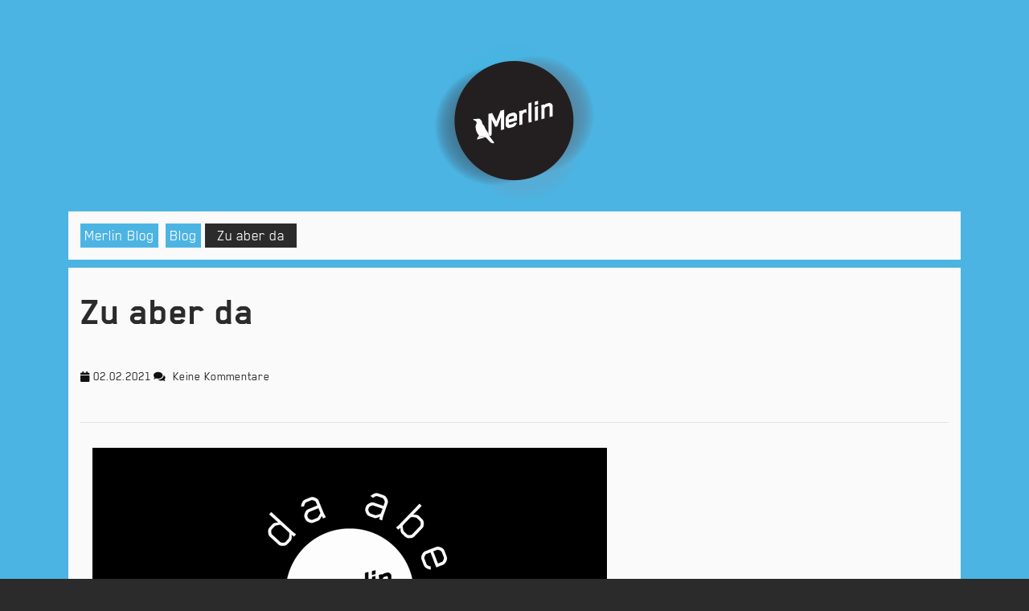

--- FILE ---
content_type: text/html; charset=UTF-8
request_url: https://blog.merlinstuttgart.de/2021/02/02/zu-aber-da/
body_size: 9881
content:
<!DOCTYPE html>

<html lang="de">
<head>
  <meta charset="UTF-8">
  <meta name="viewport" content="width=device-width">
  <link rel="profile" href="http://gmpg.org/xfn/11">
  <title>Zu aber da &#8211; Merlin Blog</title>
<meta name='robots' content='max-image-preview:large' />

<!-- Open Graph Meta Tags generated by Blog2Social 686 - https://www.blog2social.com -->
<meta property="og:title" content="Zu aber da"/>
<meta property="og:description" content="Zu aber da: So kurz und bündig läßt sich das aktuelle Merlin beschreiben: für den Publikumsverkehr ist das Haus geschlossen, aber wir sind da und machen Kul"/>
<meta property="og:url" content="https://blog.merlinstuttgart.de/2021/02/02/zu-aber-da/"/>
<meta property="og:image" content="https://blog.merlinstuttgart.de/wp-content/uploads/2021/02/zuaberda.gif"/>
<meta property="og:image:width" content="640"/>
<meta property="og:image:height" content="360"/>
<meta property="og:image:type" content="image/gif"/>
<meta property="og:type" content="article"/>
<meta property="og:article:published_time" content="2021-02-02 14:27:22"/>
<meta property="og:article:modified_time" content="2021-03-26 13:55:52"/>
<meta property="og:article:tag" content="Kultur"/>
<meta property="og:article:tag" content="Lockdown"/>
<meta property="og:article:tag" content="Mitteilungen"/>
<meta property="og:article:tag" content="Streaming"/>
<!-- Open Graph Meta Tags generated by Blog2Social 686 - https://www.blog2social.com -->

<!-- Twitter Card generated by Blog2Social 686 - https://www.blog2social.com -->
<meta name="twitter:card" content="summary">
<meta name="twitter:title" content="Zu aber da"/>
<meta name="twitter:description" content="Zu aber da: So kurz und bündig läßt sich das aktuelle Merlin beschreiben: für den Publikumsverkehr ist das Haus geschlossen, aber wir sind da und machen Kul"/>
<meta name="twitter:image" content="https://blog.merlinstuttgart.de/wp-content/uploads/2021/02/zuaberda.gif"/>
<!-- Twitter Card generated by Blog2Social 686 - https://www.blog2social.com -->
<meta name="author" content="Arne Hübner"/>
<link rel='dns-prefetch' href='//fonts.googleapis.com' />
<link rel='dns-prefetch' href='//s.w.org' />
<link rel="alternate" type="application/rss+xml" title="Merlin Blog &raquo; Feed" href="https://blog.merlinstuttgart.de/feed/" />
<link rel="alternate" type="application/rss+xml" title="Merlin Blog &raquo; Kommentar-Feed" href="https://blog.merlinstuttgart.de/comments/feed/" />
		<script type="text/javascript">
			window._wpemojiSettings = {"baseUrl":"https:\/\/s.w.org\/images\/core\/emoji\/13.1.0\/72x72\/","ext":".png","svgUrl":"https:\/\/s.w.org\/images\/core\/emoji\/13.1.0\/svg\/","svgExt":".svg","source":{"concatemoji":"https:\/\/blog.merlinstuttgart.de\/wp-includes\/js\/wp-emoji-release.min.js?ver=5.8.12"}};
			!function(e,a,t){var n,r,o,i=a.createElement("canvas"),p=i.getContext&&i.getContext("2d");function s(e,t){var a=String.fromCharCode;p.clearRect(0,0,i.width,i.height),p.fillText(a.apply(this,e),0,0);e=i.toDataURL();return p.clearRect(0,0,i.width,i.height),p.fillText(a.apply(this,t),0,0),e===i.toDataURL()}function c(e){var t=a.createElement("script");t.src=e,t.defer=t.type="text/javascript",a.getElementsByTagName("head")[0].appendChild(t)}for(o=Array("flag","emoji"),t.supports={everything:!0,everythingExceptFlag:!0},r=0;r<o.length;r++)t.supports[o[r]]=function(e){if(!p||!p.fillText)return!1;switch(p.textBaseline="top",p.font="600 32px Arial",e){case"flag":return s([127987,65039,8205,9895,65039],[127987,65039,8203,9895,65039])?!1:!s([55356,56826,55356,56819],[55356,56826,8203,55356,56819])&&!s([55356,57332,56128,56423,56128,56418,56128,56421,56128,56430,56128,56423,56128,56447],[55356,57332,8203,56128,56423,8203,56128,56418,8203,56128,56421,8203,56128,56430,8203,56128,56423,8203,56128,56447]);case"emoji":return!s([10084,65039,8205,55357,56613],[10084,65039,8203,55357,56613])}return!1}(o[r]),t.supports.everything=t.supports.everything&&t.supports[o[r]],"flag"!==o[r]&&(t.supports.everythingExceptFlag=t.supports.everythingExceptFlag&&t.supports[o[r]]);t.supports.everythingExceptFlag=t.supports.everythingExceptFlag&&!t.supports.flag,t.DOMReady=!1,t.readyCallback=function(){t.DOMReady=!0},t.supports.everything||(n=function(){t.readyCallback()},a.addEventListener?(a.addEventListener("DOMContentLoaded",n,!1),e.addEventListener("load",n,!1)):(e.attachEvent("onload",n),a.attachEvent("onreadystatechange",function(){"complete"===a.readyState&&t.readyCallback()})),(n=t.source||{}).concatemoji?c(n.concatemoji):n.wpemoji&&n.twemoji&&(c(n.twemoji),c(n.wpemoji)))}(window,document,window._wpemojiSettings);
		</script>
		<style type="text/css">
img.wp-smiley,
img.emoji {
	display: inline !important;
	border: none !important;
	box-shadow: none !important;
	height: 1em !important;
	width: 1em !important;
	margin: 0 .07em !important;
	vertical-align: -0.1em !important;
	background: none !important;
	padding: 0 !important;
}
</style>
	<link rel='stylesheet' id='wp-block-library-css'  href='https://blog.merlinstuttgart.de/wp-includes/css/dist/block-library/style.min.css?ver=5.8.12' type='text/css' media='all' />
<link rel='stylesheet' id='blogger-hub-style-css'  href='https://blog.merlinstuttgart.de/wp-content/themes/blogger-hub/style.css?ver=5.8.12' type='text/css' media='all' />
<link rel='stylesheet' id='blogger-base-style-css'  href='https://blog.merlinstuttgart.de/wp-content/themes/blogger-base/style.css?ver=5.8.12' type='text/css' media='all' />
<link rel='stylesheet' id='blogger-hub-font-css'  href='//fonts.googleapis.com/css?family=PT+Sans%3A300%2C400%2C600%2C700%2C800%2C900%7CRoboto%3A400%2C700%7CRoboto+Condensed%3A400%2C700%7COpen+Sans%7COverpass%7CMontserrat%3A300%2C400%2C600%2C700%2C800%2C900%7CPlayball%3A300%2C400%2C600%2C700%2C800%2C900%7CAlegreya%3A300%2C400%2C600%2C700%2C800%2C900%7CJulius+Sans+One%7CArsenal%7CSlabo%7CLato%7COverpass+Mono%7CSource+Sans+Pro%7CRaleway%7CMerriweather%7CDroid+Sans%7CRubik%7CLora%7CUbuntu%7CCabin%7CArimo%7CPlayfair+Display%7CQuicksand%7CPadauk%7CMuli%7CInconsolata%7CBitter%7CPacifico%7CIndie+Flower%7CVT323%7CDosis%7CFrank+Ruhl+Libre%7CFjalla+One%7COxygen%7CArvo%7CNoto+Serif%7CLobster%7CCrimson+Text%7CYanone+Kaffeesatz%7CAnton%7CLibre+Baskerville%7CBree+Serif%7CGloria+Hallelujah%7CJosefin+Sans%7CAbril+Fatface%7CVarela+Round%7CVampiro+One%7CShadows+Into+Light%7CCuprum%7CRokkitt%7CVollkorn%7CFrancois+One%7COrbitron%7CPatua+One%7CAcme%7CSatisfy%7CJosefin+Slab%7CQuattrocento+Sans%7CArchitects+Daughter%7CRusso+One%7CMonda%7CRighteous%7CLobster+Two%7CHammersmith+One%7CCourgette%7CPermanent+Marker%7CCherry+Swash%7CCormorant+Garamond%7CPoiret+One%7CBenchNine%7CEconomica%7CHandlee%7CCardo%7CAlfa+Slab+One%7CAveria+Serif+Libre%7CCookie%7CChewy%7CGreat+Vibes%7CComing+Soon%7CPhilosopher%7CDays+One%7CKanit%7CShrikhand%7CTangerine%7CIM+Fell+English+SC%7CBoogaloo%7CBangers%7CFredoka+One%7CBad+Script%7CVolkhov%7CShadows+Into+Light+Two%7CMarck+Script%7CSacramento%7CUnica+One%7CIM+Fell+English%3A400%2C400i%7CExo%3A100%2C100i%2C200%2C200i%2C300%2C300i%2C400%2C400i%2C500%2C500i%2C600%2C600i%2C700%2C700i%2C800%2C800i%2C900%2C900i&#038;ver=5.8.12' type='text/css' media='all' />
<link rel='stylesheet' id='bootstrap-css'  href='https://blog.merlinstuttgart.de/wp-content/themes/blogger-hub/css/bootstrap.css?ver=5.8.12' type='text/css' media='all' />
<link rel='stylesheet' id='blogger-hub-basic-style-css'  href='https://blog.merlinstuttgart.de/wp-content/themes/blogger-base/style.css?ver=5.8.12' type='text/css' media='all' />
<style id='blogger-hub-basic-style-inline-css' type='text/css'>

			p,span{
			    color:!important;
			    font-family: ;
			    font-size: 20px;
			}
			a{
			    color:!important;
			    font-family: ;
			}
			li{
			    color:!important;
			    font-family: ;
			}
			h1{
			    color:#2b2b2b!important;
			    font-family: !important;
			    font-size: 50px!important;
			}
			h2{
			    color:#2b2b2b!important;
			    font-family: !important;
			    font-size: 36px!important;
			}
			h3{
			    color:#2b2b2b!important;
			    font-family: !important;
			    font-size: 34px!important;
			}
			h4{
			    color:!important;
			    font-family: !important;
			    font-size: 26px!important;
			}
			h5{
			    color:!important;
			    font-family: !important;
			    font-size: 22px!important;
			}
			h6{
			    color:!important;
			    font-family: !important;
			    font-size: !important;
			}

			
</style>
<link rel='stylesheet' id='blogger-hub-effect-css'  href='https://blog.merlinstuttgart.de/wp-content/themes/blogger-hub/css/effect.css?ver=5.8.12' type='text/css' media='all' />
<link rel='stylesheet' id='font-awesome-css'  href='https://blog.merlinstuttgart.de/wp-content/themes/blogger-hub/css/fontawesome-all.css?ver=5.8.12' type='text/css' media='all' />
<!--[if IE]>
<link rel='stylesheet' id='blogger-hub-ie-css'  href='https://blog.merlinstuttgart.de/wp-content/themes/blogger-hub/css/ie.css?ver=5.8.12' type='text/css' media='all' />
<![endif]-->
<script type='text/javascript' src='https://blog.merlinstuttgart.de/wp-includes/js/jquery/jquery.min.js?ver=3.6.0' id='jquery-core-js'></script>
<script type='text/javascript' src='https://blog.merlinstuttgart.de/wp-includes/js/jquery/jquery-migrate.min.js?ver=3.3.2' id='jquery-migrate-js'></script>
<script type='text/javascript' src='https://blog.merlinstuttgart.de/wp-content/themes/blogger-hub/js/bootstrap.js?ver=5.8.12' id='bootstrap-js'></script>
<link rel="https://api.w.org/" href="https://blog.merlinstuttgart.de/wp-json/" /><link rel="alternate" type="application/json" href="https://blog.merlinstuttgart.de/wp-json/wp/v2/posts/1247" /><link rel="EditURI" type="application/rsd+xml" title="RSD" href="https://blog.merlinstuttgart.de/xmlrpc.php?rsd" />
<link rel="wlwmanifest" type="application/wlwmanifest+xml" href="https://blog.merlinstuttgart.de/wp-includes/wlwmanifest.xml" /> 
<meta name="generator" content="WordPress 5.8.12" />
<link rel="canonical" href="https://blog.merlinstuttgart.de/2021/02/02/zu-aber-da/" />
<link rel='shortlink' href='https://blog.merlinstuttgart.de/?p=1247' />
<link rel="alternate" type="application/json+oembed" href="https://blog.merlinstuttgart.de/wp-json/oembed/1.0/embed?url=https%3A%2F%2Fblog.merlinstuttgart.de%2F2021%2F02%2F02%2Fzu-aber-da%2F" />
<link rel="alternate" type="text/xml+oembed" href="https://blog.merlinstuttgart.de/wp-json/oembed/1.0/embed?url=https%3A%2F%2Fblog.merlinstuttgart.de%2F2021%2F02%2F02%2Fzu-aber-da%2F&#038;format=xml" />
<!-- Analytics by WP-Statistics v13.1.2 - https://wp-statistics.com/ -->
<style type="text/css" id="custom-background-css">
body.custom-background { background-color: #4cb4e2; }
</style>
	<link rel="icon" href="https://blog.merlinstuttgart.de/wp-content/uploads/2018/08/favicon_f875689da92c.png" sizes="32x32" />
<link rel="icon" href="https://blog.merlinstuttgart.de/wp-content/uploads/2018/08/favicon_f875689da92c.png" sizes="192x192" />
<link rel="apple-touch-icon" href="https://blog.merlinstuttgart.de/wp-content/uploads/2018/08/favicon_f875689da92c.png" />
<meta name="msapplication-TileImage" content="https://blog.merlinstuttgart.de/wp-content/uploads/2018/08/favicon_f875689da92c.png" />
		<style type="text/css" id="wp-custom-css">
			/* Fonts */
/* first for IE 4–8 */
@font-face {
  font-family: BlenderProBook;
  src: url("/wp-content/uploads/webfonts/BlenderPro-BookWeb.eot");
}

/* then for WOFF-capable browsers */
@font-face {
  font-family: BlenderProBook;
  src: url("/wp-content/uploads/webfonts/BlenderPro-BookWeb.woff") format("woff");
}


/* first for IE 4–8 */
@font-face {
  font-family: BlenderProBold;
  src: url("/wp-content/uploads/webfonts/BlenderPro-BoldWeb.eot");
}

/* then for WOFF-capable browsers */
@font-face {
  font-family: BlenderProBold;
  src: url("/wp-content/uploads/webfonts/BlenderPro-BoldWeb.woff") format("woff");
}

/* General */
html {
	background: #2b2b2b;
}

body {
	line-height: 1;
	letter-spacing: 0;
	min-height: 100%;
	min-height: 100vh;
  position: relative;
  padding-bottom: 40px;
	background: #4db2de;
}

a {
	color: #4cb4e2;
}

a:hover {
	color: #000000;
}

.logo.header-image {
	padding: 4% 0 1% 0;
}

#wrapper h1 {
	margin: 0;
}

.feature-box, .blog-sec {
	background: #fafafa;
}

/* Button and hover */
a.button,
.blogbtn > a {
	background: #4cb4e2;
	border: none;
	color: #fafafa;
}

.hvr-sweep-to-right:before {
	background: #2b2b2b;
}

/* Pagination */
.pagination .current {
	background-color: #2B2B2B;
}

/* Header bar */
#header .container {
	display: none;
}

/* Search Header */
h1.page-title {
	background: #2b2b2b;
	color: #fafafa !important;
}

/* Bradcrumbs */
.bradcrumbs {
	margin-bottom: -5px;
}

.bradcrumbs > a,
.bradcrumbs > span {
	display: inline-block;
	font-size: 20px;
	margin-bottom: 5px;
	background: #4cb4e2;
	color: #fafafa !important;
}

.bradcrumbs > span {
	background: #2b2b2b;
}

/* Blog Intro */
.blog-intro {
	padding: 0 15px;
	margin-bottom: 60px;
	color: #2b2b2b;
}

.blog-intro a {
	color: #2b2b2b;
	text-decoration: underline;
}

/* Blog Featured Image */
.home .mainimage {
	display: none;
}

/* Blog Overview Headings */
.blog-sec h3 > a {
	color: #2b2b2b;
}

.post-hr {
	margin-bottom: 0;
	border-top: 1px solid #eee;
}

.post-info > i.fa-user,
.post-info > span.entry-author {
	display: none;
}

/* Blog Overview */
#blog_post {
	margin-bottom: 64px;
}

/* Blog Post */
#wrapper > .feature-box p,
#wrapper > .feature-box ul,
#wrapper > .feature-box ol {
	font-size: 20px;
	line-height: 1.25;
}

.comment-meta,
.comment-author,
.comment-author *,
span.meta-nav,
span.post-title,
.post-info > span {
	font-size: 16px;
}

nav.post-navigation {
	margin-top: 40px;
}

/* Comments */
#comments {
	margin-top: 5px;
}

#comments > h2.comments-title,
#comments h2.comment-reply-title {
	border-top: 1px solid rgba(76,180,226, 0.3);
	padding-top: 5px;
	margin-bottom: 10px;
}

#comments input[type="submit"].submit {
	background: #4cb4e2 !important;
}

#wrapper #comments li.comment > ol.children > li.comment {
	margin: 0;
	padding: 0;
}

#comments .reply {
	margin-top: -12px;
}

#comments .reply > a:hover {
	background: #4cb4e2;
	color: #fafafa;
}

/* Footer */
#footer {
	background: #2b2b2b;
	position: absolute;
	bottom: 0;
	width: 100%;
}

#footer > .container > .row > .footerinner > :first-child {
  max-width: none;
}

#footer .inner {
	display: none;
}

#footer #text-4.widget,
#footer .widget.widget_nav_menu,
#footer .widget.widget_tag_cloud {
	padding: 10px 0 5px 0;
}

#footer #text-4 > .textwidget > p,
#footer .widget.widget_nav_menu ul,
#footer .widget.widget_tag_cloud .tagcloud {
	text-align: center;
	color: #fafafa !important;
}

#footer #text-4 > .textwidget > p a,
#footer .widget.widget_nav_menu ul li a {
	color: #fafafa;
}

#footer #text-4 > .textwidget > p a:hover,
#footer .widget.widget_nav_menu ul li a:hover {
	color: #4cb4e2;
}

#footer .widget.widget_nav_menu ul li {
	display: inline-block;
	margin: 0 6px;
}

#footer .widget.widget_tag_cloud h3.widget-title {
	color: #fafafa !important;
	text-align: center
}

.blog-intro,
.blog-intro a {
	color: #ffffff;
}

/* Fonts */
body,
.blog-sec p,
.blogbtn > a {
	font-family: 'BlenderProBook', sans-serif;
}

.blog-sec h3,
h1.page-title,
h1.search-title,
#category_post h2,
#footer h3,
#sidebar h3,
#sidebar input[type="submit"],
#footer input[type="submit"],
#wrapper h1 {
	font-family: 'BlenderProBold', sans-serif;
}

.blog-sec p {
	font-size: 18px;
}

.wakanda_logos > p > a {
	display: inline-block;
	padding: 5px;
	background-color: #fff;
	border: 1px solid #eee;
	margin-right: 10px;
}
.wakanda_logos > p > a:hover {
	border: 1px solid transparent;
}
.wakanda_logos > p > a > img {
	height: 80px;
}

/*
README: in case of theme update:
- add class .hvr-sweep-to-right to Bradcrumbs in functions.php of 'Blogger Hub' on line ~12 like this:
		echo '"class="hvr-sweep-to-right">';
*/ 		</style>
		</head>

<body class="post-template-default single single-post postid-1247 single-format-standard custom-background wp-custom-logo">

<div id="header">
  <div class="menu-sec">
    <div class="container">
      <div class="toggle"><a class="toggleMenu" href="#">Menu</a></div>
      <div class="menubox col-md-8 col-sm-8">
        <div class="nav">
          <div class="menu-hauptmenue-container"><ul id="menu-hauptmenue" class="menu"><li id="menu-item-212" class="menu-item menu-item-type-custom menu-item-object-custom menu-item-212"><a href="https://merlinstuttgart.de/">Homepage</a></li>
<li id="menu-item-213" class="menu-item menu-item-type-custom menu-item-object-custom menu-item-213"><a href="https://merlinstuttgart.reservix.de/">Tickets</a></li>
</ul></div>        </div>
      </div>
      <div class="col-md-2 col-sm-2">
        <div class="social-links">
                      <a href="https://www.facebook.com/Merlinkultur/"><i class="fab fa-facebook-f"></i></a>
                                <a href="https://twitter.com/merlinstuttgart"><i class="fab fa-twitter"></i></a>
                                <a href="https://www.instagram.com/merlinstuttgart/"><i class="fab fa-instagram"></i></a>
                                      </div>
      </div>
      <div class="col-md-2 col-sm-2">
        <div class="search-box">
          <form role="search" method="get" class="search-form" action="https://blog.merlinstuttgart.de/">
	<label>
		<input type="search" class="search-field" placeholder="Search" value="" name="s">
	</label>
	<input type="submit" class="search-submit" value="Search">
</form>        </div>
      </div>
    </div>
  </div>
</div>
<div class="logo header-image">
  <a href="https://blog.merlinstuttgart.de/" class="custom-logo-link" rel="home"><img width="198" height="199" src="https://blog.merlinstuttgart.de/wp-content/uploads/2018/08/merlin-logo.png" class="custom-logo" alt="Merlin Blog" /></a></div>
<div class="container">
    <div class="main-wrap-box">
    				<div id="wrapper">
				<div class="feature-box">
		            <div class="bradcrumbs">
		                <a href="https://blog.merlinstuttgart.de"class="hvr-sweep-to-right">Merlin Blog</a> <a href="https://blog.merlinstuttgart.de/category/blog/" rel="category tag">Blog</a><span> Zu aber da</span> 		            </div>
				</div>
				<div class="feature-box">
					<h1>Zu aber da</h1>
<div class="post-info">
    <i class="fa fa-calendar" aria-hidden="true"></i><span class="entry-date">02.02.2021</span>
    <i class="fa fa-user" aria-hidden="true"></i><span class="entry-author"> </span>
    <i class="fa fa-comments" aria-hidden="true"></i><span class="entry-comments"> Keine Kommentare</span> 
</div>
	<hr>
	<div class="feature-box">	
		<img src="https://blog.merlinstuttgart.de/wp-content/uploads/2021/02/zuaberda.gif">
	</div>
	<hr>					

<p>Zu aber da: So kurz und bündig läßt sich das aktuelle Merlin beschreiben: für den Publikumsverkehr ist das Haus geschlossen, aber wir sind da und machen Kultur für Euch. Und da Ihr nicht zu uns kommen dürft, kommen wir zu Euch: einfach <a rel="noreferrer noopener" href="https://nl.kulturkurier.de/goto?clientId=573&amp;listId=188&amp;newsletterId=74076&amp;sendingId=92385&amp;trackingUrlId=483261" target="_blank">auf unseren youtube-Kanal</a> klicken und die Aufzeichnung des dark monday anschauen. In der nächsten Zeit kommt noch die Lesebühne get shorties hinzu, unsere Improtheater-Ensembles entwickeln sendefähigen Konzepte und bei dem live-stream des Songslams inklusive Abstimmung wirds besonders aufregend. Am besten den Merlin-Kanal abonnieren, dann verpasst man auch nix.</p>



<p>Wir haben übrigens auf Bezahlschranken verzichtet, um den
Kulturgenuss in diesen schwierigen Zeiten so unkompliziert wie möglich zu
machen. Trotzdem ist es natürlich immens aufwändig und auch kostspielig,
Technik, Künstler*innen und die ganze Logistik drumherum an den Start zu
bringen, das geht nur mit Unterstützung des <a href="https://nl.kulturkurier.de/goto?clientId=573&amp;listId=188&amp;newsletterId=74076&amp;sendingId=92385&amp;trackingUrlId=483263" target="_blank" rel="noreferrer noopener">Staatsministeriumsfür Kultur und
Medien</a> und dem <a href="https://nl.kulturkurier.de/goto?clientId=573&amp;listId=188&amp;newsletterId=74076&amp;sendingId=92385&amp;trackingUrlId=483262" target="_blank" rel="noreferrer noopener">Förderprogramm Neustart:Kultur</a>,
vielen Dank!</p>



<p><strong>Wir sehen uns!</strong></p>



<p>****</p>



<p>Finde, folge, abonniere uns auf:</p>



<p><a rel="noreferrer noopener" href="https://nl.kulturkurier.de/goto?clientId=573&amp;listId=188&amp;newsletterId=74076&amp;sendingId=92385&amp;trackingUrlId=483264" target="_blank">www.merlinstuttgart.de</a><br> <a rel="noreferrer noopener" href="https://nl.kulturkurier.de/goto?clientId=573&amp;listId=188&amp;newsletterId=74076&amp;sendingId=92385&amp;trackingUrlId=483265" target="_blank">facebook.de/merlinkultur</a><br> <a rel="noreferrer noopener" href="https://nl.kulturkurier.de/goto?clientId=573&amp;listId=188&amp;newsletterId=74076&amp;sendingId=92385&amp;trackingUrlId=483267" target="_blank">twitter.com/merlinstuttgart</a><br> <a rel="noreferrer noopener" href="https://nl.kulturkurier.de/goto?clientId=573&amp;listId=188&amp;newsletterId=74076&amp;sendingId=92385&amp;trackingUrlId=483266" target="_blank">https://blog.merlinstuttgart.de/</a><br> <a rel="noreferrer noopener" href="https://nl.kulturkurier.de/goto?clientId=573&amp;listId=188&amp;newsletterId=74076&amp;sendingId=92385&amp;trackingUrlId=483268" target="_blank">instagram.com/merlinstuttgart</a><br> und&nbsp;natürlich auf <a rel="noreferrer noopener" href="https://nl.kulturkurier.de/goto?clientId=573&amp;listId=188&amp;newsletterId=74076&amp;sendingId=92385&amp;trackingUrlId=483261" target="_blank">youtube</a> </p>



<p>Unterstütze uns gerne mit einem <a rel="noreferrer noopener" href="https://nl.kulturkurier.de/goto?clientId=573&amp;listId=188&amp;newsletterId=74076&amp;sendingId=92385&amp;trackingUrlId=483269" target="_blank">Ticket- Gutschein</a> oder kaufe unser Buch <a href="http://www.primapublikationen.com/publikation/mark-bohle-raffael-kormann-und-kulturzentrum-merlin-tonight-at-merlin/" target="_blank" rel="noreferrer noopener" aria-label="Tonight at Merlin (öffnet in neuem Tab)">Tonight at Merlin</a>. </p>



<iframe loading="lazy" width="560" height="315" src="https://www.youtube.com/embed/b1yNN5Z2NVE" frameborder="0" allow="accelerometer; autoplay; clipboard-write; encrypted-media; gyroscope; picture-in-picture" allowfullscreen=""></iframe>



<p></p>
<div class="shariff shariff-align-flex-start shariff-widget-align-flex-start"><ul class="shariff-buttons theme-grey orientation-horizontal buttonsize-medium"><li class="shariff-button twitter shariff-nocustomcolor" style="background-color:#32bbf5"><a href="https://twitter.com/share?url=https%3A%2F%2Fblog.merlinstuttgart.de%2F2021%2F02%2F02%2Fzu-aber-da%2F&text=Zu%20aber%20da" title="Bei Twitter teilen" aria-label="Bei Twitter teilen" role="button" rel="noopener nofollow" class="shariff-link" style="; background-color:#55acee; color:#fff" target="_blank"><span class="shariff-icon" style=""><svg width="32px" height="20px" xmlns="http://www.w3.org/2000/svg" viewBox="0 0 30 32"><path fill="#55acee" d="M29.7 6.8q-1.2 1.8-3 3.1 0 0.3 0 0.8 0 2.5-0.7 4.9t-2.2 4.7-3.5 4-4.9 2.8-6.1 1q-5.1 0-9.3-2.7 0.6 0.1 1.5 0.1 4.3 0 7.6-2.6-2-0.1-3.5-1.2t-2.2-3q0.6 0.1 1.1 0.1 0.8 0 1.6-0.2-2.1-0.4-3.5-2.1t-1.4-3.9v-0.1q1.3 0.7 2.8 0.8-1.2-0.8-2-2.2t-0.7-2.9q0-1.7 0.8-3.1 2.3 2.8 5.5 4.5t7 1.9q-0.2-0.7-0.2-1.4 0-2.5 1.8-4.3t4.3-1.8q2.7 0 4.5 1.9 2.1-0.4 3.9-1.5-0.7 2.2-2.7 3.4 1.8-0.2 3.5-0.9z"/></svg></span><span class="shariff-text">twittern</span>&nbsp;</a></li><li class="shariff-button facebook shariff-nocustomcolor" style="background-color:#4273c8"><a href="https://www.facebook.com/sharer/sharer.php?u=https%3A%2F%2Fblog.merlinstuttgart.de%2F2021%2F02%2F02%2Fzu-aber-da%2F" title="Bei Facebook teilen" aria-label="Bei Facebook teilen" role="button" rel="nofollow" class="shariff-link" style="; background-color:#3b5998; color:#fff" target="_blank"><span class="shariff-icon" style=""><svg width="32px" height="20px" xmlns="http://www.w3.org/2000/svg" viewBox="0 0 18 32"><path fill="#3b5998" d="M17.1 0.2v4.7h-2.8q-1.5 0-2.1 0.6t-0.5 1.9v3.4h5.2l-0.7 5.3h-4.5v13.6h-5.5v-13.6h-4.5v-5.3h4.5v-3.9q0-3.3 1.9-5.2t5-1.8q2.6 0 4.1 0.2z"/></svg></span><span class="shariff-text">teilen</span>&nbsp;</a></li><li class="shariff-button whatsapp shariff-nocustomcolor" style="background-color:#5cbe4a"><a href="https://api.whatsapp.com/send?text=https%3A%2F%2Fblog.merlinstuttgart.de%2F2021%2F02%2F02%2Fzu-aber-da%2F%20Zu%20aber%20da" title="Bei Whatsapp teilen" aria-label="Bei Whatsapp teilen" role="button" rel="noopener nofollow" class="shariff-link" style="; background-color:#34af23; color:#fff" target="_blank"><span class="shariff-icon" style=""><svg width="32px" height="20px" xmlns="http://www.w3.org/2000/svg" viewBox="0 0 32 32"><path fill="#34af23" d="M17.6 17.4q0.2 0 1.7 0.8t1.6 0.9q0 0.1 0 0.3 0 0.6-0.3 1.4-0.3 0.7-1.3 1.2t-1.8 0.5q-1 0-3.4-1.1-1.7-0.8-3-2.1t-2.6-3.3q-1.3-1.9-1.3-3.5v-0.1q0.1-1.6 1.3-2.8 0.4-0.4 0.9-0.4 0.1 0 0.3 0t0.3 0q0.3 0 0.5 0.1t0.3 0.5q0.1 0.4 0.6 1.6t0.4 1.3q0 0.4-0.6 1t-0.6 0.8q0 0.1 0.1 0.3 0.6 1.3 1.8 2.4 1 0.9 2.7 1.8 0.2 0.1 0.4 0.1 0.3 0 1-0.9t0.9-0.9zM14 26.9q2.3 0 4.3-0.9t3.6-2.4 2.4-3.6 0.9-4.3-0.9-4.3-2.4-3.6-3.6-2.4-4.3-0.9-4.3 0.9-3.6 2.4-2.4 3.6-0.9 4.3q0 3.6 2.1 6.6l-1.4 4.2 4.3-1.4q2.8 1.9 6.2 1.9zM14 2.2q2.7 0 5.2 1.1t4.3 2.9 2.9 4.3 1.1 5.2-1.1 5.2-2.9 4.3-4.3 2.9-5.2 1.1q-3.5 0-6.5-1.7l-7.4 2.4 2.4-7.2q-1.9-3.2-1.9-6.9 0-2.7 1.1-5.2t2.9-4.3 4.3-2.9 5.2-1.1z"/></svg></span><span class="shariff-text">teilen</span>&nbsp;</a></li><li class="shariff-button mailto shariff-nocustomcolor" style="background-color:#a8a8a8"><a href="mailto:?body=https%3A%2F%2Fblog.merlinstuttgart.de%2F2021%2F02%2F02%2Fzu-aber-da%2F&subject=Zu%20aber%20da" title="Per E-Mail versenden" aria-label="Per E-Mail versenden" role="button" rel="noopener nofollow" class="shariff-link" style="; background-color:#999; color:#fff"><span class="shariff-icon" style=""><svg width="32px" height="20px" xmlns="http://www.w3.org/2000/svg" viewBox="0 0 32 32"><path fill="#999" d="M32 12.7v14.2q0 1.2-0.8 2t-2 0.9h-26.3q-1.2 0-2-0.9t-0.8-2v-14.2q0.8 0.9 1.8 1.6 6.5 4.4 8.9 6.1 1 0.8 1.6 1.2t1.7 0.9 2 0.4h0.1q0.9 0 2-0.4t1.7-0.9 1.6-1.2q3-2.2 8.9-6.1 1-0.7 1.8-1.6zM32 7.4q0 1.4-0.9 2.7t-2.2 2.2q-6.7 4.7-8.4 5.8-0.2 0.1-0.7 0.5t-1 0.7-0.9 0.6-1.1 0.5-0.9 0.2h-0.1q-0.4 0-0.9-0.2t-1.1-0.5-0.9-0.6-1-0.7-0.7-0.5q-1.6-1.1-4.7-3.2t-3.6-2.6q-1.1-0.7-2.1-2t-1-2.5q0-1.4 0.7-2.3t2.1-0.9h26.3q1.2 0 2 0.8t0.9 2z"/></svg></span><span class="shariff-text">E-Mail</span>&nbsp;</a></li><li class="shariff-button info shariff-nocustomcolor" style="background-color:#a8a8a8"><a href="http://ct.de/-2467514" title="Weitere Informationen" aria-label="Weitere Informationen" role="button" rel="noopener " class="shariff-link" style="; background-color:#999; color:#fff" target="_blank"><span class="shariff-icon" style=""><svg width="32px" height="20px" xmlns="http://www.w3.org/2000/svg" viewBox="0 0 11 32"><path fill="#999" d="M11.4 24v2.3q0 0.5-0.3 0.8t-0.8 0.4h-9.1q-0.5 0-0.8-0.4t-0.4-0.8v-2.3q0-0.5 0.4-0.8t0.8-0.4h1.1v-6.8h-1.1q-0.5 0-0.8-0.4t-0.4-0.8v-2.3q0-0.5 0.4-0.8t0.8-0.4h6.8q0.5 0 0.8 0.4t0.4 0.8v10.3h1.1q0.5 0 0.8 0.4t0.3 0.8zM9.2 3.4v3.4q0 0.5-0.4 0.8t-0.8 0.4h-4.6q-0.4 0-0.8-0.4t-0.4-0.8v-3.4q0-0.4 0.4-0.8t0.8-0.4h4.6q0.5 0 0.8 0.4t0.4 0.8z"/></svg></span></a></li></ul></div>
	<nav class="navigation post-navigation" role="navigation" aria-label="Beiträge">
		<h2 class="screen-reader-text">Beitragsnavigation</h2>
		<div class="nav-links"><div class="nav-previous"><a href="https://blog.merlinstuttgart.de/2021/01/20/willkommen-im-neuen-jahr-willkommen-im-internet/" rel="prev"><span class="meta-nav" aria-hidden="true">Zum vorherigen Blogeintrag</span> <span class="screen-reader-text">Vorheriger Post:</span> <span class="post-title">Willkommen im neuen Jahr, willkommen im Internet!</span></a></div><div class="nav-next"><a href="https://blog.merlinstuttgart.de/2021/02/10/fortnite-und-der-sturm/" rel="next"><span class="meta-nav" aria-hidden="true">Zum nächsten Blogeintrag</span> <span class="screen-reader-text">Nächster Post:</span> <span class="post-title">Fortnite und der Sturm</span></a></div></div>
	</nav><div class="clearfix"></div>Schlagwörter: <a href="https://blog.merlinstuttgart.de/tag/kultur/" rel="tag">Kultur</a>, <a href="https://blog.merlinstuttgart.de/tag/lockdown/" rel="tag">Lockdown</a>, <a href="https://blog.merlinstuttgart.de/tag/mitteilungen/" rel="tag">Mitteilungen</a>, <a href="https://blog.merlinstuttgart.de/tag/streaming/" rel="tag">Streaming</a>		        </div>
	       	</div>
	            <div class="clearfix"></div>
    </div>
</div>
<div  id="footer" class="copyright-wrapper">
  <div class="container">
    <div class="row">
      <div class="footerinner">
        <div class="col-lg-3 col-md-3">
          <aside id="nav_menu-4" class="widget widget_nav_menu"><div class="menu-footer-menue-container"><ul id="menu-footer-menue" class="menu"><li id="menu-item-179" class="menu-item menu-item-type-custom menu-item-object-custom menu-item-179"><a target="_blank" rel="noopener" href="https://merlinstuttgart.de/">Homepage</a></li>
<li id="menu-item-180" class="menu-item menu-item-type-custom menu-item-object-custom menu-item-180"><a target="_blank" rel="noopener" href="https://merlinstuttgart.de/index.php?id=9">Impressum &#038; Datenschutz</a></li>
<li id="menu-item-181" class="menu-item menu-item-type-custom menu-item-object-custom menu-item-181"><a target="_blank" rel="noopener" href="https://merlinstuttgart.reservix.de/">Tickets</a></li>
<li id="menu-item-178" class="menu-item menu-item-type-custom menu-item-object-custom menu-item-178"><a target="_blank" rel="noopener" href="https://blog.merlinstuttgart.de/index.php/feed/rss/">RSS-Feed</a></li>
<li id="menu-item-182" class="menu-item menu-item-type-custom menu-item-object-custom menu-item-182"><a target="_blank" rel="noopener" href="https://www.facebook.com/Merlinkultur/">Facebook</a></li>
<li id="menu-item-183" class="menu-item menu-item-type-custom menu-item-object-custom menu-item-183"><a target="_blank" rel="noopener" href="https://www.instagram.com/merlinstuttgart/">Instagram</a></li>
<li id="menu-item-184" class="menu-item menu-item-type-custom menu-item-object-custom menu-item-184"><a target="_blank" rel="noopener" href="https://twitter.com/merlinstuttgart">Twitter</a></li>
</ul></div></aside>        </div>
        <div class="col-lg-3 col-md-3">
                  </div>
        <div class="col-lg-3 col-md-3">
                  </div>
        <div class="col-lg-3 col-md-3">
                  </div>
      </div>
    </div>
  </div>
  <div class="inner">
    <div class="copyright text-center">
      <p class="testparabt"> <a href=https://www.themesglance.com/themes/free-blog-wordpress-theme/ target='_blank'>Blogger WordPress Theme</a></p>
    </div>
    <div class="clear"></div>
  </div>
</div>
<link rel='stylesheet' id='shariffcss-css'  href='https://blog.merlinstuttgart.de/wp-content/plugins/shariff/css/shariff.min.css?ver=4.6.7' type='text/css' media='all' />
<script type='text/javascript' src='https://blog.merlinstuttgart.de/wp-content/themes/blogger-hub/js/custom.js?ver=5.8.12' id='blogger-hub-custom-scripts-jquery-js'></script>
<script type='text/javascript' src='https://blog.merlinstuttgart.de/wp-includes/js/wp-embed.min.js?ver=5.8.12' id='wp-embed-js'></script>
</body>
</html>

--- FILE ---
content_type: text/css
request_url: https://blog.merlinstuttgart.de/wp-content/themes/blogger-hub/style.css?ver=5.8.12
body_size: 24459
content:
/*
Theme Name: Blogger Hub
Theme URI: https://www.themesglance.com/themes/free-blog-wordpress-theme/
Author: Themesglance
Author URI: https://www.themesglance.com/
Description: Blogger Hub is a minimal WordPress theme designed aesthetically for giving modern look to your site. This multipurpose theme can be used for food blog, fashion blog, lifestyle blog, tech blog, sports blog, personal blog, travel blog, craft blog, photography blog etc. It can prove to be a landing page. Magazines and newsletter sites can seamlessly blend into its design. If you are looking for a theme for writing journal or your biography then Blog Hub is the answer for you. It can be used as a writer’s theme. It is a bloggers’ junction. The Blogger Hub WordPress theme can be customized to make small to big changes. It is a fully responsive, cross-browser compatible and translation ready theme. It has various styling options making it versatile to be used in various forms. This mobile-friendly theme has short codes implemented which make your site clean and secure. The stunning design, interactive and user-friendly interface attract everyone’s attention and make them adhere to your site for longer time. Its SEO-friendliness gives your site a higher rank in Google search engine. Though the theme has various features and functionalities, still it has faster page loading ability. The social media integration makes your site reach wider audience. Demo: https://www.themesglance.com/blogger-hub-pro/
Version: 0.5.1
license: GNU General Public License v3.0
License URI: http://www.gnu.org/licenses/gpl.html
Text Domain: blogger-hub
Tags: left-sidebar, right-sidebar, one-column, two-columns, three-columns, four-columns, grid-layout, custom-background, custom-logo, custom-menu, custom-header, featured-images, footer-widgets, full-width-template, theme-options, threaded-comments, translation-ready, rtl-language-support, post-formats, blog, e-commerce, news

Blogger Hub WordPress Theme has been created by Themesglance(themesglance.com), 2018.
Blogger Hub WordPress Theme is released under the Terms of GNU GPL
*/

/* Basic Style */
*{
	margin:0;
	padding:0;
	outline:none;
}
body{
	margin:0;
	padding:0;
	-ms-word-wrap:break-word;
	word-wrap:break-word;
	background-color:#f5e4e3;
	font-size: 16px;
    letter-spacing: .51px;
	color:#707070;
	font-family: 'Exo', sans-serif;
}
img{
	margin:0;
	padding:0;
	border:none;
	max-width:100%;
	height:auto;
}
section img{
	max-width:100%;
}
h1,
h2,
h3,
h4,
h5,
h6{
	margin:0;
	padding:10px 0;
	font-family: 'IM Fell English', serif;
}
p{
	margin:0 0 15px;
	padding:0;
	font-size:18px;
	line-height:normal;
	font-weight:normal;
}
a{
	text-decoration:none;
	color:#7c3028;
}
a:hover{
	text-decoration:none;
	color:#666;
}
a:focus,
a:hover{
	text-decoration:none !important;
}
ul{
	margin:0 0 0 15px;
	padding:0;
}
:hover{-webkit-transition-duration: 1s;
  -moz-transition-duration: 1s;
  -o-transition-duration: 1s;
  transition-duration: 1s;
}
select{
  width:100%;
  padding: 10px;
}
article,
aside,
details,
figcaption,
figure,
footer,
header,
hgroup,
main,
menu,
nav,
section,
summary{
  clear:both;
}
.clear{
	clear:both;
}
input[type='submit']:hover{
	cursor: pointer;
}
.center{
	text-align:center;
	margin-bottom:40px;
}
/*.main-wrap-box{
	margin:0 auto;
	padding:20px 0 20px;
}*/
.wp-caption{
	margin:0;
	padding:0;
	font-size:13px;
	max-width:100%;
}
.wp-caption-text{
	margin:0;
	padding:0;
}
.screen-reader-text {
	position: absolute;
	top:-9999em;
	left:-9999em;
}
.sticky{
	margin:0;
	padding:0;
}
.sticky .blog-sec {
    background: #f5f5f5;
}
.gallery-caption{
	margin:0;
	padding:0;
}
.alignleft,
 img.alignleft {
 	display: inline;
	float: left;
	margin-right:20px;
	margin-top:4px;
	margin-bottom:10px;
	padding:0;
	border:1px solid #bbb;
	padding:5px;
}
.alignright,
 img.alignright {
	display: inline;
	float: right;
	border:1px solid #bbb;
	padding:5px;
	margin-bottom:10px;
	margin-left:25px;
}
.aligncenter,
 img.aligncenter {
	clear: both;
	display: block;
	margin-left: auto;
	margin-right: auto;
	margin-top:0;
	border:1px solid #bbb;
	padding:5px;
}
.comment-list .comment-content ul {
	list-style:none;
	margin-left:15px;
}
.comment-list .comment-content ul li{
	margin:5px;
}
#respond{
	clear:both;
}
.toggleMenu{
 	display:none;
}
.bypostauthor{
	margin:0;
	padding:0;
}
small{
	font-size:14px !important;
}
a.small-button{
	background:#3890cb;
	padding:5px 30px;
	border-radius:3px;
	color:#fff;
	display:table;
	margin:0 auto;
}
a.small-button:hover{
	color:#fff;
	background:#0c5f96;
}
input[type="text"],
input[type="email"],
input[type="phno"],
 textarea{
	border:1px solid #bcbcbc;
	width:100%;
	font-size:16px;
	padding:10px 10px;
	margin:0 0 23px 0;
	height:auto;
}
textarea{
	height:111px;
}
input[type="submit"] {
	border: none;
	text-align:center;
	text-transform:uppercase;
	font-size:18px;
	padding:7px 35px;
	background:#7c3028;
	font-weight:bold;
	color:#fff;
	border-radius:3px;
	display:table;
	margin: 10px auto;
}
input[type="submit"]:hover{
	background:#222;
}
table,
th,
td {
	border: 1px solid #d1d1d1;
}
table {
	border-collapse: separate;
	border-spacing: 0;
	border-width: 1px 0 0 1px;
	margin: 0 0 1.75em;
	table-layout: fixed;
	/* Prevents HTML tables from becoming too wide */
	width: 100%;
}
caption,
th,
td {
	font-weight: normal;
	text-align: left;
}
th {
	border-width: 0 1px 1px 0;
	font-weight: 700;
}
td {
	border-width: 0 1px 1px 0;
}
th,
td {
	padding: 0.4375em;
}
/* Calendar widget */
.widget.widget_calendar table {
	margin: 0;
}
.widget_calendar td,
.widget_calendar th {
	line-height: 2.5625;
	padding: 0;
	text-align: center;
}
.widget_calendar caption {
    font-weight: 900;
    margin-bottom: 1em;
    color: #fff;
    font-size: 20px;
}
.widget_calendar tbody a {
	background-color: #007acc;
	color: #fff;
	display: block;
	font-weight: 700;
}
.widget_calendar tbody a:hover,
.widget_calendar tbody a:focus {
	background-color: #686868;
	color: #fff;
}
.widget th,
.widget td {
	padding: 0em;
}
span.page-links-title {
	clear: both;
    position: relative;
    font-size: 14px;
    line-height: 13px;
    font-weight: bold;
    padding: 15px;
}
span.page-number {
    padding: 10px 15px;
}
span.page-number,span.page-links-title{
	display: block;
    float: left;
    margin: 2px 2px 2px 0;
	text-decoration: none;
    width: auto;
    color: #fff;
    font-weight: bold;
    background: #7c3028;
    -webkit-transition: background .15s ease-in-out;
    -moz-transition: background .15s ease-in-out;
    -ms-transition: background .15s ease-in-out;
    -o-transition: background .15s ease-in-out;
    transition: background .15s ease-in-out;
}

/* Sweep To Right */
.hvr-sweep-to-right {
	display: inline-block;
	vertical-align: middle;
	-webkit-transform: translateZ(0);
	transform: translateZ(0);
	box-shadow: 0 0 1px rgba(0,0,0,0);
	-webkit-backface-visibility: hidden;
	backface-visibility: hidden;
	-moz-osx-font-smoothing: grayscale;
	position: relative;
	-webkit-transition-property: color;
	transition-property: color;
	-webkit-transition-duration: 0.3s;
	transition-duration: 0.3s;
}
.hvr-sweep-to-right:before {
	content: "";
	position: absolute;
	z-index: -1;
	top: 0;
	left: 0;
	right: 0;
	bottom: 0;
	background: #111111;
	-webkit-transform: scaleX(0);
	transform: scaleX(0);
	-webkit-transform-origin: 0 50%;
	transform-origin: 0 50%;
	-webkit-transition-property: transform;
	transition-property: transform;
	-webkit-transition-duration: 0.3s;
	transition-duration: 0.3s;
	-webkit-transition-timing-function: ease-out;
	transition-timing-function: ease-out;

}
.hvr-sweep-to-right:hover,
.hvr-sweep-to-right:focus,
.hvr-sweep-to-right:active {
	  color: #fff;
}
.hvr-sweep-to-right:hover:before,
.hvr-sweep-to-right:focus:before,
.hvr-sweep-to-right:active:before {
	-webkit-transform: scaleX(1);
	transform: scaleX(1);
}

/* ---------Buttons--------- */
a.button{
	border: 2px solid #7c3028 ;
	background:#7c3028;
    color: #fff;
    font-size: 16px;
    margin: 20px 0 0;
    padding: 7px 30px;
    text-transform: uppercase;
	font-weight:bold;
}
	
/* ---------HEADER--------- */
.logo h1 a{
	text-transform:capitalize;
	padding: 0;
	font-size:50px;
	font-weight:bold;
	text-align:center;
	color: #fff;
}
.logo {
	padding: 8% 0;	
	text-align: center;
}
.logo p{
	font-size:15px;
	color: #fff;
}
#header {
    z-index: 999;
    width: 100%;
    height: auto;
    background: #fff;
}
#header .header-top {    
    color: #fff;
    padding: 10px 0;
}
.buttonbox a{
	background:#3890cb;
	color:#fff;
	padding:8px 15px;
	display:block;
	margin:27px 0 0 0;
	border-radius:5px;
	text-align:center;
}
.buttonbox a:hover{
	background:#000;
	color:#fff;
}
#header .nav{
	margin:0;
	padding:0;
	text-align:left;
	float:left;
}
#header .nav ul {
	float:right;
	margin:0;
	padding:0;
	font-weight:400;
	font-size:14px;
	text-transform: uppercase;
	font-weight:bold;
}
#header .nav ul li{
	display:inline-block;
	margin:0;
	position:relative;
}
#header .nav ul li a{
	color:#ffffff;
	padding:10px;
	display:block;
	font-weight: 500;
    font-size: 12px;
	letter-spacing: 1px;
}
#header .nav ul li a:hover {
    color: #fff !important;
    background: #7c3028;
}
#header .nav ul li a:active{
	color: #fff;
    background: #7c3028;
}
.search-box input[type="submit"] {
  padding: 0 0 0 40px;
  background: url(images/search.png) no-repeat scroll 22px 2px;
  text-align: center;
  float: right;
  text-indent: -9999px;
  border: none;
  margin-top: 6px;
}
.search-box {
    padding: 8px 0px;
}
.search-box label{
	width: 75%;
}
.social-links i {
    margin-right: 15px;
    font-size: 13px;
    color: #000;
}
.social-links i:hover{
	color: #7c3028;
}
.social-links {
    padding: 17px 0;
}
/* ---------blog--------- */
.blog-sec {
    margin-bottom: 4%;
    text-align: center;
    border-bottom: solid 5px #dccdcc;
    padding: 20px 15px;
    background: #fff;
}
.blog-sec h3 {
    font-size: 20px;
    font-weight: 600;
    color: #000;
    letter-spacing: 2px;
    text-transform: uppercase;
}
.post-hr {
    margin: 0 auto;
    border-top: dashed 2px #111;
    width: 20%;
}
.box-image img {
    width: 100%;
}
.mainimage img:hover {
    -webkit-transform: scale(1.3);
    transform: scale(1.3);
    opacity: 0.5;
}
.blog-sec p {
    color: #707070;
    font-size: 13px;
    line-height: 1.8;
}
p.post_tag a {
    color: #111;
    font-weight: 400;
}
.att_socialbox a {
    margin: 5px;
    font-size: 12px;
    color: #111;
}
p.post_tag {
    text-align: left;
}
.att_socialbox span {
    font-size: 12px;
    font-weight: 600;
}
.att_socialbox i.fas.fa-share-alt {
    font-size: 13px;
}
.att_socialbox {
    text-align: left;
    color: #111
}
h1.page-title,
h1.search-title {
    background: #7c3028;
    margin-bottom: 3%;
    color: #fff;
    letter-spacing: 1px;
    text-align: center;
}
/* Category Post */
#main-post {
    padding: 3% 0px;
}
#category_post h2 {
    background: #7c3028;
    text-align: center;
    color: #fff;
    padding: 16px 0;
    font-size: 20px;
    text-transform: uppercase;
    letter-spacing: 1px;
    position: relative;
    margin-bottom: 25px;
    font-weight: normal;
}
#category_post h2:after {
    content: "";
    display: block;
    position: absolute;
    border-top: 5px solid;
    border-top-color: #7c3028;
    border-right: 5px solid transparent;
    border-left: 5px solid transparent;
    bottom: -5px;
    left: 50%;
    width: 0;
    height: 0;
    margin-left: -5px;
}

/* Woocommerce */
.woocommerce span.onsale{
	background: #7c3028;
	padding: 0;
}
.products li {
    border: solid 1px #dcdcdc;
    padding: 10px !important;
    text-align: center;
}
span.posted_in {
    display: block;
}
h2.woocommerce-loop-product__title,
.woocommerce div.product .product_title {
    color: #000;
    letter-spacing: 1px;
    font-weight: 500;
}
.woocommerce ul.products li.product .price,
.woocommerce div.product p.price, .woocommerce div.product span.price {
    color: #000;
}
.woocommerce div.product .product_title,.woocommerce div.product p.price, .woocommerce div.product span.price{
	margin-bottom: 5px;
}

.woocommerce #respond input#submit, .woocommerce a.button, .woocommerce button.button, .woocommerce input.button,.woocommerce #respond input#submit.alt, .woocommerce a.button.alt, .woocommerce button.button.alt, .woocommerce input.button.alt{
	background: #7c3028;
	color: #fff;
	border-radius: 0;
}
.woocommerce #respond input#submit:hover, .woocommerce a.button:hover, .woocommerce button.button:hover, .woocommerce input.button:hover,.woocommerce #respond input#submit.alt:hover, .woocommerce a.button.alt:hover, .woocommerce button.button.alt:hover, .woocommerce input.button.alt:hover{
	background: #000;
	color: #fff;
}
.woocommerce .quantity .qty {
    width: 5em;
    padding: 5px;
    border-radius: 0;
    border: solid 1px #000;
    color: #000;
}
.col-1,.col-2 {
    max-width: 100%;
}
nav.woocommerce-MyAccount-navigation ul {
    list-style: none;
}
nav.woocommerce-MyAccount-navigation ul li {
    background: #7c3028;
    padding: 12px;
    margin-bottom: 10px;
}
nav.woocommerce-MyAccount-navigation ul li a{
	color: #fff;
}
.woocommerce span.woocommerce-input-wrapper {
    width: 100%;
}

/* Homepage */
.post-info {
    padding: 3% 0;
    font-size: 13px;
}
.post-info i {
    color: #111;
    padding-right: 5px;
}
.post-info span {
    color: #111;
}
.blogbtn a {
    color: #fff;
    background: #7c3028;
    font-size: 13px;
    font-weight: 500;
    padding: 12px 20px;
    font-family: 'IM Fell English', serif;
}
.blogbtn {
    margin: 3% 0;
}
.mainimage img {
    width: 100%;    
}
.mainimage{
	overflow: hidden;
	background: #000;
}
.innerlightbox {
    padding-top: 4%;
}
#blog_post small{
	color:#6d6d6d;
	margin:0 0 20px 0;
}
#blog_post .small-button{
	margin-top:30px;
}
#blog_post .page-box,.postbox{
	color:rgba(74, 69, 69, 0.75);
	padding:15px;
	margin: 0 0 4% 0;
	box-shadow: 0 0 15px 3px #bbb;
}
#blog_post .page-box p{
	font-size:15px;
	margin:0;
	line-height: 25px;
}
#blog_post .box-image{
	margin:0;
}

#blog_post .services-box{
	margin:40px 0 20px 0;
}
img.alignnone.wp-image-755.size-large {
    width: 100%;	
}
/* Headings */
section h2{
	font-weight:bold;
	text-align:center;
	margin:0 0 45px;
	padding:0;
	text-transform:uppercase;
}
section h3{
	font-weight:bold;
	text-align:center;
	margin:30px 0 0 0;
	text-transform:uppercase;
}
section h4{
	color:#000;
	font-weight:bold;
}
section h5{
	color:#3890cb;
	font-weight:bold;
	margin:0 0 10px 0;
	padding:0;
}

/* Footer Section */
.footerinner {
    float: left;
    width: 100%;
}
.footerinner .widget {
    padding: 10% 0;
}
#footer{
	background: #111;
	color:#fff;
	padding:0;
	text-align:left;
    clear:both;
}
#footer h3 {
    text-align: left;
    font-size: 26px;
    color: #fff;
    letter-spacing: 2px;
    font-weight: 700;
}
a.rsswidget{
	color: #fff;
}
#footer p {
    font-size: 16px;
    margin: 0;
}

#footer .news-form{
	margin-top:24px;
}

#footer input[type="text"]{width:60%;
	padding:8px 5%;
	float:left;
	margin-right:2%;
	border-radius:5px;
}
#footer input[type="submit"]{
    width:35%;
	padding:11px 2%;
	float:right;
	border:none;
	background:#7c3028;
	margin:0;
}
#footer .search-field {
    width: 100%;
    padding: 10px 5px;
}
#footer label {
    display: inline;
}
#footer form.search-form{
	text-align: left;
}
#footer .copyright{
	text-align:center;
}
.copyright a {
    color: #fff;
}
.copyright p{
	font-size: 14px;
	font-family: 'IM Fell English', serif;
}
.inner{
    background: #7c3028;
    padding: 15px;
}
.footerinner ul {
    margin: 0;
}
.footerinner ul li {
    list-style: none;
    padding: 6px 0;
    letter-spacing: 1px;
    font-size: 10px;
}
.footerinner ul li a {
    color: #fff;
    font-size: 13px;
}
.footerinner ul li a:hover{
    color: #111111;
}
#sidebar select,.footerinner select {
    padding: 10px;
    color: #000;
}
#sidebar .textwidget {
    padding: 15px;
    background: #fff;	
}
.footerinner .tagcloud a{
 	background: #7c3028;
    color: #fff;
    font-size: 15px !important;
    padding: 5px 18px;
    margin: 0 0 5px;
    display: inline-block;
}   
/* --------- Bradcrumbs --------- */
.bradcrumbs a {
    background: #7c3028;
    color: #fff;
    padding: 5px;
    display: inline-block;
    margin-right: 5px;
    margin-bottom: 10px;
}
.bradcrumbs a:hover{
	background:#999999;
}
.bradcrumbs span{
	background:#dddddd;
	color:#000;
	padding:5px 15px;
}

/* Comments BOX */
#comments{
	margin-top:40px;
}
#comments h2.comments-title{
	font-size:20px;
	font-weight:bold;
	border-top:2px dotted #7e7e7e;
	padding:40px 0 0 0;
}
#comments h3.comment-reply-title{
	font-size:20px;
	font-weight:bold;
}
#comments input[type="text"],
#comments input[type="email"],
#comments textarea{
	padding:12px 10px;
	font-size:18px;
	margin:20px 0 0 0;
}
#comments input[type="submit"].submit{
	background:#7c3028 !important ;
	padding:10px 20px;
	text-transform:uppercase;
	font-weight:bold;
	margin-top:20px;
	border:none;
}

#comments a.comment-reply-link{
	color:#000;
	background:#cecece;
	padding:5px 15px;
}
#comments a.comment-reply-link:hover{
	background:#7c3028;
}
#comments a time{
	color:#000;
	font-weight:bold;
	font-size:12px;
}
#wrapper #comments ol.children li{
	list-style: none;
}
#wrapper #comments ol li{
	background:none;
	margin: 0 0 20px;
	padding: 20px;
	background:#eee;
}
#wrapper #comments ul{
	margin:0 0 0 40px;
}
#comments .reply{
	float:right;
}
#comments .comment-author{
	width:100%;
	clear:both;
}
#comments .comment-metadata{
	width:90%;
	float:left;
}
#comments .comment-content{
	width:90%;
	float:left;
	margin-left:7%;
}
#comments p {
	width:90%;
	float:none;
}

/* Sidebar */
#sidebar td#prev a {
  color: #707070;
}
#sidebar caption {
  font-weight: bold;
  color: #707070;
  font-size: 15px;
  text-align: center;
}
table#wp-calendar {
  width: 100%;
}
#sidebar td {
  padding: 7px;
  color: #707070;
  font-size: 12px;
  text-align: center;
}
#sidebar td#today {
  background: #707070;
  color: #fff;
}
#sidebar tr {
  border-bottom: solid 1px #ddd;
}
#sidebar th {
  text-align: center;
  padding: 7px;
  color: #707070;
  font-size: 15px;
}
#sidebar select {
  padding: 10px;
  color: #707070;
  background: #fff;
  border: none;
  width: 100%;
}
#sidebar form.search-form{
  display: table;
  width: 100%;
  padding: 15px;
  border-bottom: solid 3px #ddd;
  background: #fff;
}
#sidebar h3 {
  background: #7c3028;
  text-align: center;
  color: #fff;
  padding: 16px 0;
  font-size: 17px;
  text-transform: uppercase;
  letter-spacing: 1px;
  position: relative;
  margin-bottom: 25px;
  font-weight: normal;
}
#sidebar h3:after {
  content: "";
  display: block;
  position: absolute;
  border-top: 5px solid;
  border-top-color: #7c3028;
  border-right: 5px solid transparent;
  border-left: 5px solid transparent;
  bottom: -5px;
  left: 50%;
  width: 0;
  height: 0;
  margin-left: -5px;
}
#sidebar input[type="search"],
input[type="search"] {
  padding: 8px;
  border: none;
  font-size: 14px;
  color: #000;
  font-style: italic;
  letter-spacing: 1px;
  font-weight: normal;
  width: 100%;
}
#footer input[type="submit"]{
  margin-bottom: 15px !important;
}
#sidebar label,
#footer label{
  width: 100%;
  float:left;
  margin-bottom: 12px;
}
#sidebar input[type="submit"],
#footer input[type="submit"]{
  background:#7c3028;
  border: none;
  color: #fff;
  padding: 8px 0;
  width: 100%;
  font-weight: normal;
  font-size: 15px;
  float: left;
  margin: 0;
  border-radius: 0;
  letter-spacing: 1px;
}
#sidebar aside {
  margin-bottom: 30px;
  border-bottom: solid 5px #dccdcc;
}
#sidebar ul {
  list-style: none;
  margin: 0;
  padding: 15px;
  font-size: 17px;
  background: #fff;
}
#sidebar ul li{
  font-size: 12px;
  padding: 8px 0;
}
#sidebar ul li a {
  color: #707070;
  letter-spacing: 1px;
  font-size: 13px;
}
#sidebar .tagcloud a{
	color: #707070;
    font-size: 15px !important;
    padding: 8px 18px;
    margin: 0 0 5px;
    display: inline-block;
    background: #fff;
    border-top-left-radius: 10px;
    border-bottom-right-radius: 10px;
}
#sidebar .tagcloud a:hover{
  	background: #7c3028;
    color: #fff;
}
#sidebar #calendar_wrap{
	background: #fff;
}
/* Page */
.entry-video iframe {
    width: 100%;
}
#wrapper h1 {
    font-weight: bold;
    margin: 10px 0;
    color: #000;
}
#wrapper p{
	line-height: 25px;
	font-size: 16px;
}
#wrapper hr{
	border:none;
	border-bottom:1px solid #e4e4e4;
	clear:both;
}
#wrapper h2{
	font-size:40px;
	font-weight:normal;
	margin:0;
	padding:0;
	color:#000;
	margin:0 0 25px;
}
#wrapper h3{
	font-size:36px;
	font-weight:normal;
	margin:0;
	padding:0;
	color:#000;
	margin:0 0 25px;
}
#wrapper h4{
	font-size:20px;
	font-weight:bold;
	margin:0;
	padding:0;
	color:#333;
	margin:0 0 25px;
}
#wrapper ul{
	margin:0 0 0 10px;
	font-size:16px;
}
#wrapper ul li{
	line-height:25px;
}
#wrapper ol{
	margin:0 0 0 15px;
	font-size:16px;
	counter-reset: myCounter;
}
#wrapper ol li{
	padding:0 0 0 0;
}
.feature-box {
    background: #fff;
    padding: 15px;
    margin-bottom: 10px;
}

/* Pagination */
.pagination {
	clear:both;
	position:relative;
	font-size:14px;
	line-height:13px;
	float:right;
} 
.pagination span,
.pagination a {
	display:block;
    float:left;
    margin: 0 4px;
    padding:10px 15px;
    text-decoration:none;
    width:auto;
    color:#707070;
    background: #fff;
    -webkit-transition: background .15s ease-in-out;
    -moz-transition: background .15s ease-in-out;
    -ms-transition: background .15s ease-in-out;
    -o-transition: background .15s ease-in-out;
    transition: background .15s ease-in-out;
} 
.pagination a:hover{
	color:#fff;
    background: #111111;
} 
.pagination .current {
    padding: 10px 15px;
    color: #fff;
    background: #7c3028;
    border: 1px solid #d4d4d4;
}

/* ------------Navigation Links------------*/
.nav-next, .nav-previous {
    float: left;
    width: 50%;
}
span.meta-nav {
    clear: both;
    font-size: 18px;
    color: #000;
}
span.post-title {
    font-size: 20px;
    margin: 4%;
    font-weight: 400;
    line-height: 26px;
}

/* Media Css*/
@media screen and (max-width: 720px) and (min-width: 320px){
	ol.children {
	    margin: 0 !important;
	}
	ol.children img {
	    width: 30px;
	    border: solid 1px;
	}
	#comments .reply {
		float: left !important;
		margin-bottom: 5%;
	}
	#wrapper #comments ol li{
		padding:0 !important;
	}
	#wrapper h2 {
	    font-size: 30px !important;
	}
	.social-links{
		text-align: center;
	}
}
@media screen and (min-width:720px){
	#header .nav ul li ul{
	 	display:none;
		z-index:2;
		font-weight:normal;
		margin-top:12px;
	}
	#header .nav ul li:hover > ul{
	 	display:block;
	    background: #fff;
    	width: 200px;
    	position: absolute;
    	border-top: solid 10px #7c3028;
		top:46px;
		left:0;
		text-align:left;
		z-index:99;
	}
	#header .nav ul li:hover > ul li{
		display:block;
	}
	#header .nav ul li:hover > ul li a{
		padding:7px 0px 7px 10px;
		color:#707070;
	}
	#header .nav ul li:hover ul li ul{
	 	display:none;
	}
	#header .nav ul li:hover ul li:hover > ul{
	 	display:block;
		position:absolute;
		left:200px;
		top:0px;
	}
	#header .nav ul.sub-menu{
		margin-top:10px;
	}
	#header .nav ul li a{
		color:#333;
		padding:20px 10px;
		display:block;
	}
}
@media screen and (max-width:720px) {	
	.toggle{
 		display:block;
	}
	.toggle a{
		width:100%;
		color:#fff;
		background:url('images/mobile_nav_right.png') no-repeat right center #7c3028;
		padding:10px 10px;
		font-size:16px;
	}
	.toggle a:hover{
		color:#fff;
	}
	.toggle a.active{
		color:#fff;
	}
	.nav{
	 	display:none;
	}
	#header .nav{
		float:none;
		margin:0;
		position:absolute;
		z-index:999;
		overflow-x:hidden;
		width: 100%;
		left: 0;
	}
	#header .nav ul{
		width:100%;
		float:none !important;
		margin-top:0;
		background-color:#222222;
	}
	#header .nav ul li{
		border-top:1px #303030 solid;
		display:block;
		float:none;
		text-align:left;
	}
	.nav ul li a{
		padding:5px 10px;
		display:block;
		color:#ffffff !important;
	}
	.nav ul li a:hover{
		color:#ff8a00;
	}
	.nav ul li ul,
	 .nav ul li ul ul{
		display:block !important;
	}
	.nav ul li ul li a:before{
		content:"\00BB \00a0";
	}
	.nav ul li ul li a{
		padding-left:20px !important;
	}
	.nav ul li ul li ul li a{
		padding-left:30px !important;
	}
}
@media screen and (min-width: 1000px) and (max-width: 1024px){	
	.search-box input[type="submit"] {
    	padding: 0 0 0 30px;
    	background: url(images/search.png) no-repeat scroll 10px 0px;
	}
	.social-links i{
		margin-right: 8px;
	}
}

--- FILE ---
content_type: text/css
request_url: https://blog.merlinstuttgart.de/wp-content/themes/blogger-base/style.css?ver=5.8.12
body_size: 2664
content:
/*
Theme Name: Blogger Base
Theme URI: https://www.themesglance.com/themes/free-blogger-wordpress-theme/
Author: Themesglance
Author URI: https://www.themesglance.com/
Description: Blogger Base is a child theme of Blogger Hub, It is a minimal WordPress theme designed aesthetically for giving modern look to your site. This multipurpose theme can be used for food blog, fashion blog, lifestyle blog, tech blog, sports blog, personal blog, travel blog, craft blog, photography blog etc. It can prove to be a landing page. Magazines and newsletter sites can seamlessly blend into its design. If you are looking for a theme for writing journal or your biography then Blogger Base is the answer for you. It can be used as a writer’s theme. It is a bloggers’ junction. The Blogger Base WordPress theme can be customized to make small to big changes. It is a fully responsive, cross-browser compatible and translation ready theme. The stunning design, interactive and user-friendly interface attract everyone’s attention and make them adhere to your site for longer time. Its SEO-friendliness gives your site a higher rank in Google search engine. Though the theme has various features and functionalities, still it has faster page loading ability. Demo: https://www.themesglance.com/blogger-hub-pro/
Version: 0.1
license : GNU General Public License v3.0
License URI : http://www.gnu.org/licenses/gpl.html
Text Domain: blogger-base
Template: blogger-hub
Tags: custom-background, custom-menu, custom-colors, custom-logo, editor-style, featured-images, front-page-post-form, full-width-template, footer-widgets, one-column, sticky-post, two-columns, theme-options, threaded-comments, right-sidebar, left-sidebar, grid-layout, three-columns, blog, news
*/

body{
	background: #d6ddd6;
	font-family: 'Poppins', sans-serif;
}
#header{
	background: #d6ddd6;
}
#sidebar input[type="submit"], 
#footer input[type="submit"],
#sidebar h3,
.blogbtn a,
.pagination .current,
.inner,
.bradcrumbs a,
#category_post h2,
#sidebar td#today,
#sidebar .tagcloud a:hover,
#header .nav ul li a:hover,
h1.page-title, h1.search-title{
	background: #264826;
}
#comments input[type="submit"].submit{
	background: #264826 !important;
}
#sidebar h3:after,
#category_post h2:after,
#header .nav ul li:hover > ul{
	border-top-color: #264826;
}
.blog-sec h3 a{
	color: #264826;
}
.post-info{
	font-size: 13px;
}
.blog-sec p {
    font-size: 14px;
    letter-spacing: 1px;
    font-family: 'Poppins', sans-serif;
    line-height: 24px;
}
.widget_calendar tbody a,
input[type="search"]{
	background: transparent;
}
#sidebar .tagcloud a:hover,
.widget_calendar caption{
	color: #fff;
}
.blog-sec p{
	text-align: center;
}
.blog-sec h3{
	margin: 0;
}
.post-hr{
	margin-bottom: 8px;
}